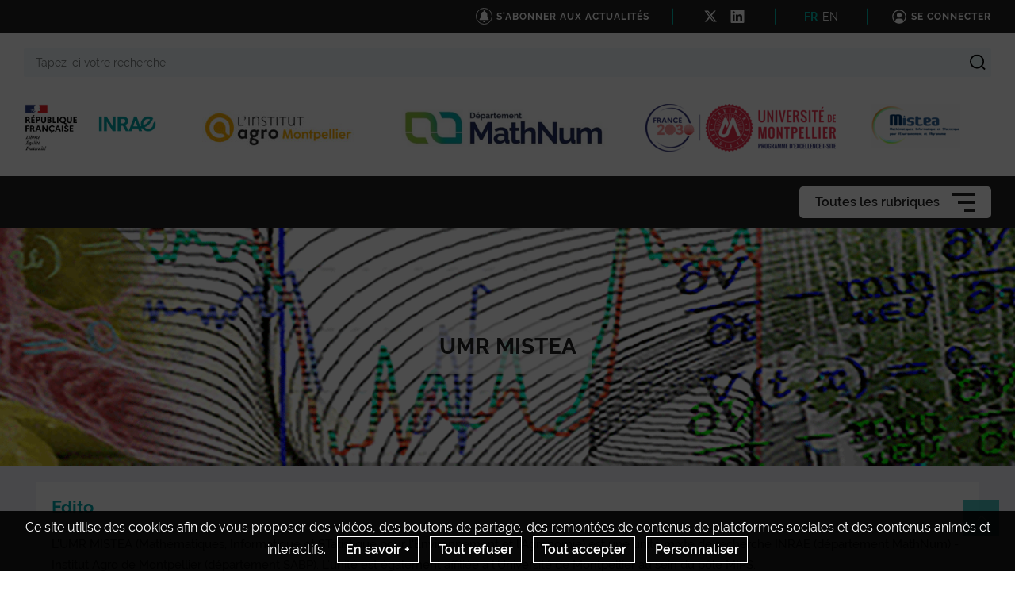

--- FILE ---
content_type: text/html; charset=UTF-8
request_url: https://mistea.montpellier.hub.inrae.fr/
body_size: 99217
content:
                    
    <!DOCTYPE html>
    <html lang="fr">
        <head>
                            <meta charset="UTF-8">
                <meta http-equiv="X-UA-Compatible" content="IE=Edge">
                <meta name="viewport" content="width=device-width, initial-scale=1, minimum-scale=1"/>
                <meta name="CSRF-Token" content="1a22cad4a6a599b.7oLpw312CkPjRgdlZ_YHaNaVej1PYzoDSIXlfK0UJ9k.2sW6sSwgcAikJzcSLcF_XZPtE3sWVVkxI-OGUZxyQ7WM5L-6CCB4BrwFYA" />
                <meta name="SiteAccess" content="hub_internet_c24_umr_mistea" />
                <link rel="Shortcut icon" href="/assets/favicon.ico" type="image/x-icon">

                

    <title>UMR MISTEA</title>

        <meta name="description" content="UMR MISTEA">

<meta property="og:url" content="https://mistea.montpellier.hub.inrae.fr/" />
<meta property="og:type" content="website" />
<meta property="og:title" content="UMR MISTEA" />
    <meta property="og:description" content="UMR MISTEA" />
<meta property="og:image" content="/bundles/common/images/layout/logo_share_event.png" />

<meta name="twitter:card" content="summary" />
<meta name="twitter:title" content="UMR MISTEA" />
<meta name="twitter:image" content="/bundles/common/images/layout/logo_share_event.png" />
    <meta name="twitter:description" content="UMR MISTEA" />
<meta name="twitter:site" content="https://mistea.montpellier.hub.inrae.fr/" />


                                    <link rel="stylesheet" href="/assets/common/main_vertinrae.css">
    <link rel="stylesheet" href="/assets/hub/main_vertinrae.css">
                <link rel="stylesheet" href="/assets/common/inra.css">
                
                                        <script src="/bundles/common/js/smarttag.js"></script>
    <script type="text/javascript">
        let inra = {};
        let smarttag = {};
        smarttag.params = {};
    </script>

                

                                                    <div id="smarttag"
        data-user="518542"
        data-site="518542"
        data-collect-domain="logs1279.xiti.com"
        data-collect-domain-ssl="logs1279.xiti.com"
        data-name="accueil"
        data-level2=""
        data-chapter1=""
        data-chapter2=""
        data-chapter3=""
        data-referer-url="https%3A%2F%2Fwww.ecosia.org%2F"
        data-keyword=""
        data-result-page-number="0"
    ></div>
    <script src="/assets/common/analytics_smarttag.js" defer></script>

                

   <script src="/bundles/fosjsrouting/js/router.js"></script>
   <script src="/js/routing?callback=fos.Router.setData"></script>
    
        <script src="/bundles/common/js/tarteaucitron/tarteaucitron.js"></script>
    <script src="/bundles/common/js/tarteaucitron/tarteaucitron.services.js"></script>
    <script src="/bundles/common/js/tarteaucitron-translations-override/override.tarteaucitron.fr.js"></script>
    <script src="/assets/common/scripts_inra_v2.js" defer></script>

                <script>
    /*! svg4everybody v1.0.0 | github.com/jonathantneal/svg4everybody */
    (function(f,k,l,e,m){function g(a,c){if(c){var b=c.getAttribute("viewBox"),d=f.createDocumentFragment(),e=c.cloneNode(!0);for(b&&a.setAttribute("viewBox",b);e.childNodes.length;)d.appendChild(e.childNodes[0]);a.appendChild(d)}}function n(){var a=f.createElement("x"),c=this.s;a.innerHTML=this.responseText;this.onload=function(){c.splice(0).map(function(b){g(b[0],a.querySelector("#"+b[1].replace(/(\W)/g,"\\$1")))})};this.onload()}function h(){for(var a;a=k[0];){var c=a.parentNode,b=a.getAttribute("xlink:href").split("#"),
            d=b[0],b=b[1];c.removeChild(a);if(d.length){if(a=e[d]=e[d]||new XMLHttpRequest,a.s||(a.s=[],a.open("GET",d),a.onload=n,a.send()),a.s.push([c,b]),4===a.readyState)a.onload()}else g(c,f.getElementById(b))}l(h)}m&&h()})(document,document.getElementsByTagName("use"),window.requestAnimationFrame||window.setTimeout,{},/Trident\/[567]\b/.test(navigator.userAgent)||537>(navigator.userAgent.match(/AppleWebKit\/(\d+)/)||[])[1]);
</script>

<script type="text/javascript">
  var language = "fr";
  var tarteaucitronForceLanguage = language.substr(0,2).toLowerCase(); /* supported: fr, en, de, es, it, pt, pl, ru */

  tarteaucitron.init({
    "privacyUrl": "", /* Privacy policy url */

    "hashtag": "#tarteaucitron", /* Open the panel with this hashtag */
    "cookieName": "tarteaucitron", /* Cookie name */

    "orientation": "bottom", /* Banner position (top - bottom) */
    "showAlertSmall": false, /* Show the small banner on bottom right */
    "cookieslist": false, /* Show the cookie list */

    "adblocker": false, /* Show a Warning if an adblocker is detected */
    "AcceptAllCta" : true, /* Show the accept all button when highPrivacy on */
    "highPrivacy": true, /* Disable auto consent */
    "handleBrowserDNTRequest": false, /* If Do Not Track == 1, accept all */

    "removeCredit": true, /* Remove credit link */
    "moreInfoLink": false, /* Show more info link */

    //"cookieDomain": ".my-multisite-domaine.fr" /* Shared cookie for subdomain */
  });
  (tarteaucitron.job = tarteaucitron.job || []).push('youtube');
  (tarteaucitron.job = tarteaucitron.job || []).push('dailymotion');
  (tarteaucitron.job = tarteaucitron.job || []).push('vimeo');
  (tarteaucitron.job = tarteaucitron.job || []).push('instagram');
  (tarteaucitron.job = tarteaucitron.job || []).push('googlemapsembed');
  (tarteaucitron.job = tarteaucitron.job || []).push('geoportail');
  (tarteaucitron.job = tarteaucitron.job || []).push('maps_geosas_mviewer');
  (tarteaucitron.job = tarteaucitron.job || []).push('openstreetmap');
  (tarteaucitron.job = tarteaucitron.job || []).push('genially');
  (tarteaucitron.job = tarteaucitron.job || []).push('twitterembed');
  (tarteaucitron.job = tarteaucitron.job || []).push('twittertimeline');
  (tarteaucitron.job = tarteaucitron.job || []).push('twitter');
  (tarteaucitron.job = tarteaucitron.job || []).push('canva');
  (tarteaucitron.job = tarteaucitron.job || []).push('gagenda');
  (tarteaucitron.job = tarteaucitron.job || []).push('googlemaps');
  (tarteaucitron.job = tarteaucitron.job || []).push('gdocs');
  (tarteaucitron.job = tarteaucitron.job || []).push('gdrive');
  (tarteaucitron.job = tarteaucitron.job || []).push('gscholar');
  (tarteaucitron.job = tarteaucitron.job || []).push('gcse');
  (tarteaucitron.job = tarteaucitron.job || []).push('researchgate');
  (tarteaucitron.job = tarteaucitron.job || []).push('archivesouvertes');
  (tarteaucitron.job = tarteaucitron.job || []).push('piktochart');
  (tarteaucitron.job = tarteaucitron.job || []).push('rotatingImg');

</script>
                                                
    <!-- Matomo -->
<script type="text/javascript">
  var _paq = window._paq = window._paq || [];
  _paq.push(['trackPageView']);
  _paq.push(['enableLinkTracking']);
  (function() {
    var u="https://stats.instance6.inrae-matomo.cloud-ed.fr/"
    _paq.push(['setTrackerUrl', u+'matomo.php']);
    _paq.push(['setSiteId', 639]);
    var d=document, g=d.createElement('script'), s=d.getElementsByTagName('script')[0];
    g.type='text/javascript'; g.async=true; g.src=u+'matomo.js'; s.parentNode.insertBefore(g,s);
  })();
</script>
<!-- End Matomo Code -->

                    </head>

        
                                    
        <body class="Body--homepage  ">

                            
<div id="image-modal" class="image-modal">
    <div class="image-modal-body"></div>
    <button type="button" id="gallery-modal-close-button" class="image-modal-close-button">
            <svg class="icon" width="40" height="40" aria-hidden="true"><use xlink:href="/assets/common/svg/icons.svg#icon--cross"></use></svg>
    </button>
</div>                
<div id="gallery-modal" class="image-modal">
    <div id="gallery-modal-body" class="image-modal-body"></div>
    <button type="button" id="gallery-modal-close-button" class="image-modal-close-button">
            <svg class="icon" width="40" height="40" aria-hidden="true"><use xlink:href="/assets/common/svg/icons.svg#icon--cross"></use></svg>
    </button>
</div>            
                            

<header class="Header" role="banner" data-header data-modele="hub">

    <div class="Header-top" data-header-top>
    <div class="Surtop--hub container-inner">
        <div class="Surtop-actuality-bloc">
    <a href="/news-notification-user" class="Surtop-actuality-link">
      <div class="Surtop-actuality-icon">    <svg class="icon" width="15" height="15" aria-hidden="true"><use xlink:href="/assets/common/svg/icons.svg#bell"></use></svg></div>
      <div class="Surtop-actuality-text">S&#039;abonner aux actualités</div>
    </a>
  </div>

      

  <div class="Surtop-socialContainer--hub">
          
      <a href="https://twitter.com/mistea_lab" title="Nous suivre sur X" target="_blank">
            <svg class="icon" width="17" height="17" aria-hidden="true"><use xlink:href="/assets/common/svg/icons.svg#icon--x"></use></svg>
      </a>
          
      <a href="https://www.linkedin.com/feed/" title="Nous suivre sur LinkedIn" target="_blank">
            <svg class="icon" width="17" height="17" aria-hidden="true"><use xlink:href="/assets/common/svg/icons.svg#icon--linkedin"></use></svg>
      </a>
      </div>

  <div class="Surtop-langContainer--hub">
          <a class="active" href="https://mistea.montpellier.hub.inrae.fr/">FR</a>
          <a class="" href="https://eng-mistea.montpellier.hub.inrae.fr/">EN</a>
      </div>



          <a href="/login_oidc" class="Surtop-connexionButton--hub">
            <svg class="icon" width="20" height="20" aria-hidden="true"><use xlink:href="/assets/common/svg/icons.svg#icon--user-round"></use></svg>
        <span>Se connecter</span>
    </a>

          </div>
  </div>

  <div class="Header-responsiveContainer">

        <div class="Header-middle" data-header-middle>
      <div class="Header-middleContainer container-inner">

                <div class="sponsors-menu-row" aria-expanded="true" data-header-logos>
          <div class="Header-logo">

    <a class="Header-logo-inra" href="/">
                                    <figure class="ez-figure" style="height: 60px;" title="" class="ezimage-field"><img
                    src="https://mistea.montpellier.hub.inrae.fr/var/hub_internet_c24_umr_mistea/storage/images/_aliases/inra_logo_principal/1/4/6/1/31641-13-fre-FR/c4977ba64c48-logo-inrae.png"
                                                                title="Logo Principal"
                        alt="Logo Principal"
                                                                            /></figure>
            </a>

                        
                                                            
                                                                            
                            <div class="Header-logo-partner" data-type="inra_logo_image">
                                <figure class="ez-figure" style="height: 80px;" title="" class="ezimage-field"><img
                    src="https://mistea.montpellier.hub.inrae.fr/var/hub_internet_c24_umr_mistea/storage/images/_aliases/inra_logo/configuration-graphique/haut/logo-institut-agro/37355-1-fre-FR/Logo-Institut-Agro.jpg"
                                                                title="Logo Institut Agro"
                        alt="Logo Institut Agro"
                                                                            /></figure>
                            </div>
                                
                                                            
                                                                            
                            <div class="Header-logo-partner" data-type="inra_logo_image">
                                <figure class="ez-figure" style="height: 80px;" title="" class="ezimage-field"><img
                    src="https://mistea.montpellier.hub.inrae.fr/var/hub_internet_c24_umr_mistea/storage/images/_aliases/inra_logo/configuration-graphique/haut/logo-mathnum/37613-4-fre-FR/Logo-MathNum.png"
                                                                title="Logo MathNum"
                        alt="Logo MathNum"
                                                                            /></figure>
                            </div>
                                
                                                            
                                                                            
                            <div class="Header-logo-partner" data-type="inra_logo_image">
                                <figure class="ez-figure" style="height: 80px;" title="Logo Muse " class="ezimage-field"><img
                    src="https://mistea.montpellier.hub.inrae.fr/var/hub_internet_c24_umr_mistea/storage/images/_aliases/inra_logo/configuration-graphique/haut/logo-muse-new/37910-1-fre-FR/Logo-muse-new.png"
                                                                title="Logo Muse "
                        alt="Logo Muse "
                                                                            /></figure>
                            </div>
                                
                                                            
                                                                            
                            <div class="Header-logo-partner" data-type="inra_logo_image">
                                <figure class="ez-figure" style="height: 80px;" title="Mistea logo" class="ezimage-field"><img
                    src="https://mistea.montpellier.hub.inrae.fr/var/hub_internet_c24_umr_mistea/storage/images/_aliases/inra_logo/configuration-graphique/haut/mistea-logo/35301-1-fre-FR/Mistea-Logo.png"
                                                                title="Mistea logo"
                        alt="Mistea logo"
                                                                            /></figure>
                            </div>
                        
</div>

        </div>

                <form class="Header-searchForm" action="/_search" role="search" aria-expanded="false" data-search-form>
          <label class="Header-searchForm-label" for="search_form">Tapez ici votre recherche</label>
          <input class="Header-searchForm-input" id="search_form" type="search" placeholder="Tapez ici votre recherche" name="SearchText" />
          <span class="Header-searchForm-icon" data-search-form-submit>    <svg class="icon" width="20" height="20" aria-hidden="true"><use xlink:href="/assets/common/svg/icons.svg#icon--search-simple"></use></svg></span>
          <span class="Header-searchForm-icon--close" data-search-form-close>    <svg class="icon" width="20" height="20" aria-hidden="true"><use xlink:href="/assets/common/svg/icons.svg#icon--close"></use></svg></span>
          <span class="Header-searchForm-icon--valid" data-search-form-valid>    <svg class="icon" width="20" height="20" aria-hidden="true"><use xlink:href="/assets/common/svg/icons.svg#icon--check"></use></svg></span>
        </form>
    
      </div>
    </div>
    
        <div class="Header-bottom" data-header-bottom>
      
<div class="HorizontalMenu">
    <div class="container-inner">
                <div class="HorizontalMenu-container">
                                            <div class="HorizontalMenu-li " data-mouseenter>
                    <span
                        title="MISTEA"
                        data-navigation-link
                        class="HorizontalMenu-link HorizontalMenu-link--hasChildren" aria-expanded="false">
                                                    <a href="/mistea" class="HorizontalMenu-link-text">
                                                <span class="HorizontalMenu-link-textLabel">MISTEA
                                                    </span>
                                                                            </a>
                        
                                            </span>
                                                                <ul class="HorizontalMenu-childContainer" data-navigation-submenu aria-expanded="true">
                                                            <li>
                                    <span
                                        data-navigation-link
                                        class="HorizontalMenu-link">

                                        <a href="/mistea/historique" class="HorizontalMenu-link-text">
                                            <span>Historique</span>
                                                                                    </a>
                                    </span>
                                </li>
                                                            <li>
                                    <span
                                        data-navigation-link
                                        class="HorizontalMenu-link">

                                        <a href="/mistea/organigramme" class="HorizontalMenu-link-text">
                                            <span>Organigramme</span>
                                                                                    </a>
                                    </span>
                                </li>
                                                    </ul>
                                    </div>
                                            <div class="HorizontalMenu-li " data-mouseenter>
                    <span
                        title="Recherche"
                        data-navigation-link
                        class="HorizontalMenu-link HorizontalMenu-link--hasChildren" aria-expanded="false">
                                                    <a href="/recherche" class="HorizontalMenu-link-text">
                                                <span class="HorizontalMenu-link-textLabel">Recherche
                                                    </span>
                                                                            </a>
                        
                                            </span>
                                                                <ul class="HorizontalMenu-childContainer" data-navigation-submenu aria-expanded="true">
                                                            <li>
                                    <span
                                        data-navigation-link
                                        class="HorizontalMenu-link">

                                        <a href="/recherche/axe-systemes-dynamiques" class="HorizontalMenu-link-text">
                                            <span>Axe Systèmes Dynamiques</span>
                                                                                    </a>
                                    </span>
                                </li>
                                                            <li>
                                    <span
                                        data-navigation-link
                                        class="HorizontalMenu-link">

                                        <a href="/recherche/axe-probabilites-statistiques" class="HorizontalMenu-link-text">
                                            <span>Axe Probabilités Statistiques</span>
                                                                                    </a>
                                    </span>
                                </li>
                                                            <li>
                                    <span
                                        data-navigation-link
                                        class="HorizontalMenu-link">

                                        <a href="/recherche/axe-informatique" class="HorizontalMenu-link-text">
                                            <span>Axe Informatique</span>
                                                                                    </a>
                                    </span>
                                </li>
                                                            <li>
                                    <span
                                        data-navigation-link
                                        class="HorizontalMenu-link">

                                        <a href="/recherche/cellule-opensilex" class="HorizontalMenu-link-text">
                                            <span>Cellule OpenSILEX</span>
                                                                                    </a>
                                    </span>
                                </li>
                                                            <li>
                                    <span
                                        data-navigation-link
                                        class="HorizontalMenu-link">

                                        <a href="/recherche/domaines-applicatifs" class="HorizontalMenu-link-text">
                                            <span>Domaines Applicatifs</span>
                                                                                    </a>
                                    </span>
                                </li>
                                                    </ul>
                                    </div>
                                            <div class="HorizontalMenu-li " data-mouseenter>
                    <span
                        title="Projets"
                        data-navigation-link
                        class="HorizontalMenu-link HorizontalMenu-link--hasChildren" aria-expanded="false">
                                                    <div class="HorizontalMenu-link-text">
                                                <span class="HorizontalMenu-link-textLabel">Projets
                                                    </span>
                                                                            </div>
                        
                                            </span>
                                                                <ul class="HorizontalMenu-childContainer" data-navigation-submenu aria-expanded="true">
                                                            <li>
                                    <span
                                        data-navigation-link
                                        class="HorizontalMenu-link">

                                        <a href="/projets/projets-europeens-et-internationaux" class="HorizontalMenu-link-text">
                                            <span>Projets européens et internationaux</span>
                                                                                    </a>
                                    </span>
                                </li>
                                                            <li>
                                    <span
                                        data-navigation-link
                                        class="HorizontalMenu-link">

                                        <a href="/projets/projets-nationaux-et-regionaux" class="HorizontalMenu-link-text">
                                            <span>Projets nationaux et régionaux </span>
                                                                                    </a>
                                    </span>
                                </li>
                                                            <li>
                                    <span
                                        data-navigation-link
                                        class="HorizontalMenu-link">

                                        <a href="/projets/reseaux-et-actions-structurantes" class="HorizontalMenu-link-text">
                                            <span>Réseaux et actions structurantes</span>
                                                                                    </a>
                                    </span>
                                </li>
                                                            <li>
                                    <span
                                        data-navigation-link
                                        class="HorizontalMenu-link">

                                        <a href="/projets/partenariats-et-autres-collaborations" class="HorizontalMenu-link-text">
                                            <span>Partenariats et autres collaborations</span>
                                                                                    </a>
                                    </span>
                                </li>
                                                            <li>
                                    <span
                                        data-navigation-link
                                        class="HorizontalMenu-link">

                                        <a href="/projets/projets-termines" class="HorizontalMenu-link-text">
                                            <span>Projets terminés</span>
                                                                                    </a>
                                    </span>
                                </li>
                                                    </ul>
                                    </div>
                                            <div class="HorizontalMenu-li " data-mouseenter>
                    <span
                        title="Production scientifique"
                        data-navigation-link
                        class="HorizontalMenu-link HorizontalMenu-link--hasChildren" aria-expanded="false">
                                                    <a href="/production-scientifique" class="HorizontalMenu-link-text">
                                                <span class="HorizontalMenu-link-textLabel">Production scientifique
                                                    </span>
                                                                            </a>
                        
                                            </span>
                                                                <ul class="HorizontalMenu-childContainer" data-navigation-submenu aria-expanded="true">
                                                            <li>
                                    <span
                                        data-navigation-link
                                        class="HorizontalMenu-link">

                                        <a href="/production-scientifique/publications" class="HorizontalMenu-link-text">
                                            <span>Publications</span>
                                                                                    </a>
                                    </span>
                                </li>
                                                            <li>
                                    <span
                                        data-navigation-link
                                        class="HorizontalMenu-link">

                                        <a href="/production-scientifique/logiciels-plateformes" class="HorizontalMenu-link-text">
                                            <span>Logiciels &amp; Plateformes</span>
                                                                                    </a>
                                    </span>
                                </li>
                                                            <li>
                                    <span
                                        data-navigation-link
                                        class="HorizontalMenu-link">

                                        <a href="/production-scientifique/valorisations" class="HorizontalMenu-link-text">
                                            <span>Valorisations</span>
                                                                                    </a>
                                    </span>
                                </li>
                                                            <li>
                                    <span
                                        data-navigation-link
                                        class="HorizontalMenu-link">

                                        <a href="/production-scientifique/donnees-de-la-recherche" class="HorizontalMenu-link-text">
                                            <span>Données de la recherche</span>
                                                                                    </a>
                                    </span>
                                </li>
                                                            <li>
                                    <span
                                        data-navigation-link
                                        class="HorizontalMenu-link">

                                        <a href="/production-scientifique/autres-produits-de-la-recherche" class="HorizontalMenu-link-text">
                                            <span>Autres produits de la Recherche</span>
                                                                                    </a>
                                    </span>
                                </li>
                                                    </ul>
                                    </div>
                                            <div class="HorizontalMenu-li " data-mouseenter>
                    <span
                        title="Enseignements"
                        data-navigation-link
                        class="HorizontalMenu-link HorizontalMenu-link--hasChildren" aria-expanded="false">
                                                    <a href="/enseignements" class="HorizontalMenu-link-text">
                                                <span class="HorizontalMenu-link-textLabel">Enseignements
                                                    </span>
                                                                            </a>
                        
                                            </span>
                                                                <ul class="HorizontalMenu-childContainer" data-navigation-submenu aria-expanded="true">
                                                            <li>
                                    <span
                                        data-navigation-link
                                        class="HorizontalMenu-link">

                                        <a href="/enseignements/formation-institut-agro" class="HorizontalMenu-link-text">
                                            <span>Formation Institut Agro</span>
                                                                                    </a>
                                    </span>
                                </li>
                                                            <li>
                                    <span
                                        data-navigation-link
                                        class="HorizontalMenu-link">

                                        <a href="/enseignements/modules-doctoraux" class="HorizontalMenu-link-text">
                                            <span>Modules doctoraux</span>
                                                                                    </a>
                                    </span>
                                </li>
                                                            <li>
                                    <span
                                        data-navigation-link
                                        class="HorizontalMenu-link">

                                        <a href="/enseignements/ecoles-chercheurs" class="HorizontalMenu-link-text">
                                            <span>Ecoles chercheurs</span>
                                                                                    </a>
                                    </span>
                                </li>
                                                    </ul>
                                    </div>
                                            <div class="HorizontalMenu-li " data-mouseenter>
                    <span
                        title="Personnels"
                        data-navigation-link
                        class="HorizontalMenu-link HorizontalMenu-link--hasChildren" aria-expanded="false">
                                                    <a href="/personnels" class="HorizontalMenu-link-text">
                                                <span class="HorizontalMenu-link-textLabel">Personnels
                                                    </span>
                                                                            </a>
                        
                                            </span>
                                                                <ul class="HorizontalMenu-childContainer" data-navigation-submenu aria-expanded="true">
                                                            <li>
                                    <span
                                        data-navigation-link
                                        class="HorizontalMenu-link">

                                        <a href="/personnels/permanents" class="HorizontalMenu-link-text">
                                            <span>Permanents</span>
                                                                                    </a>
                                    </span>
                                </li>
                                                            <li>
                                    <span
                                        data-navigation-link
                                        class="HorizontalMenu-link">

                                        <a href="/personnels/doctorants-post-doctorants" class="HorizontalMenu-link-text">
                                            <span>Doctorants &amp; Post-doctorants</span>
                                                                                    </a>
                                    </span>
                                </li>
                                                            <li>
                                    <span
                                        data-navigation-link
                                        class="HorizontalMenu-link">

                                        <a href="/personnels/non-permanents" class="HorizontalMenu-link-text">
                                            <span>Non permanents</span>
                                                                                    </a>
                                    </span>
                                </li>
                                                            <li>
                                    <span
                                        data-navigation-link
                                        class="HorizontalMenu-link">

                                        <a href="/personnels/visiteurs" class="HorizontalMenu-link-text">
                                            <span>Visiteurs</span>
                                                                                    </a>
                                    </span>
                                </li>
                                                            <li>
                                    <span
                                        data-navigation-link
                                        class="HorizontalMenu-link">

                                        <a href="/personnels/anciens-doctorants-et-post-docs" class="HorizontalMenu-link-text">
                                            <span>Anciens Doctorants et Post-Docs</span>
                                                                                    </a>
                                    </span>
                                </li>
                                                            <li>
                                    <span
                                        data-navigation-link
                                        class="HorizontalMenu-link">

                                        <a href="/personnels/anciens-cdd" class="HorizontalMenu-link-text">
                                            <span>Anciens CDD</span>
                                                                                    </a>
                                    </span>
                                </li>
                                                    </ul>
                                    </div>
                                            <div class="HorizontalMenu-li " data-mouseenter>
                    <span
                        title="Recrutement"
                        data-navigation-link
                        class="HorizontalMenu-link HorizontalMenu-link--hasChildren" aria-expanded="false">
                                                    <a href="/recrutement" class="HorizontalMenu-link-text">
                                                <span class="HorizontalMenu-link-textLabel">Recrutement
                                                    </span>
                                                                            </a>
                        
                                            </span>
                                                                <ul class="HorizontalMenu-childContainer" data-navigation-submenu aria-expanded="true">
                                                            <li>
                                    <span
                                        data-navigation-link
                                        class="HorizontalMenu-link">

                                        <a href="/recrutement/stages-theses-post-doc" class="HorizontalMenu-link-text">
                                            <span>Stages/Thèses/Post-Doc</span>
                                                                                    </a>
                                    </span>
                                </li>
                                                            <li>
                                    <span
                                        data-navigation-link
                                        class="HorizontalMenu-link">

                                        <a href="/recrutement/autres-offres-d-emploi" class="HorizontalMenu-link-text">
                                            <span>Autres offres d&#039;emploi</span>
                                                                                    </a>
                                    </span>
                                </li>
                                                    </ul>
                                    </div>
                    </div>

                <div class="Hamburger Hamburger--horizontalMenu" data-nav-trigger >
            <span class="Hamburger-label">Toutes les rubriques</span>
            <button type="button" class="Hamburger-button" data-hamburger aria-expanded="false">
                <span></span>
                <span></span>
                <span></span>
            </button>
        </div>
    </div>
</div>


    </div>

        <div class="Header-hamburgerButton">
      <div class="Hamburger">
        <button type="button" class="Hamburger-button Hamburger-button--mobile" data-nav-trigger data-hamburger aria-expanded="false">
          <span></span>
          <span></span>
          <span></span>
        </button>
      </div>
    </div>

  </div>

    <div class="Navigation-overlay" data-nav-trigger data-nav-overlay aria-hidden="true"></div>

    <nav class="Navigation" aria-hidden="true" data-nav role="Navigation">
    
<div class="Navigation-container">
    <ul data-depth="1">
                    <li class="Navigation-linkContainer">
        <span
          data-navigation-link
          class="Navigation-link Navigation-link--hasChildren   Navigation-link--showLink " aria-expanded="false">
                      <a href="/mistea" class="Navigation-link-text">
                      <span>MISTEA</span>
                                  </a>
                      <span class="Navigation-linkIcon" data-link-icon>    <svg class="icon" width="20" height="20" aria-hidden="true"><use xlink:href="/assets/common/svg/icons.svg#icon--angle-down"></use></svg></span>
                  </span> 

                                    <ul class="Navigation-childContainer" data-navigation-submenu aria-expanded="false" data-depth="2">
                                        <li>
                <span
                  data-navigation-link
                  class="Navigation-link  Navigation-link--showLink ">

                  <a href="/mistea/historique" class="Navigation-link-text">
                    <span>Historique</span>
                                      </a>
                </span>

                                
              </li>
                                        <li>
                <span
                  data-navigation-link
                  class="Navigation-link  Navigation-link--showLink ">

                  <a href="/mistea/organigramme" class="Navigation-link-text">
                    <span>Organigramme</span>
                                      </a>
                </span>

                                
              </li>
                      </ul>
        
      </li>
                <li class="Navigation-linkContainer">
        <span
          data-navigation-link
          class="Navigation-link Navigation-link--hasChildren   Navigation-link--showLink " aria-expanded="false">
                      <a href="/recherche" class="Navigation-link-text">
                      <span>Recherche</span>
                                  </a>
                      <span class="Navigation-linkIcon" data-link-icon>    <svg class="icon" width="20" height="20" aria-hidden="true"><use xlink:href="/assets/common/svg/icons.svg#icon--angle-down"></use></svg></span>
                  </span> 

                                    <ul class="Navigation-childContainer" data-navigation-submenu aria-expanded="false" data-depth="3">
                                        <li>
                <span
                  data-navigation-link
                  class="Navigation-link  Navigation-link--showLink ">

                  <a href="/recherche/axe-systemes-dynamiques" class="Navigation-link-text">
                    <span>Axe Systèmes Dynamiques</span>
                                      </a>
                </span>

                                
              </li>
                                        <li>
                <span
                  data-navigation-link
                  class="Navigation-link  Navigation-link--showLink ">

                  <a href="/recherche/axe-probabilites-statistiques" class="Navigation-link-text">
                    <span>Axe Probabilités Statistiques</span>
                                      </a>
                </span>

                                
              </li>
                                        <li>
                <span
                  data-navigation-link
                  class="Navigation-link  Navigation-link--showLink ">

                  <a href="/recherche/axe-informatique" class="Navigation-link-text">
                    <span>Axe Informatique</span>
                                      </a>
                </span>

                                
              </li>
                                        <li>
                <span
                  data-navigation-link
                  class="Navigation-link  Navigation-link--showLink ">

                  <a href="/recherche/cellule-opensilex" class="Navigation-link-text">
                    <span>Cellule OpenSILEX</span>
                                      </a>
                </span>

                                
              </li>
                                        <li>
                <span
                  data-navigation-link
                  class="Navigation-link  Navigation-link--showLink ">

                  <a href="/recherche/domaines-applicatifs" class="Navigation-link-text">
                    <span>Domaines Applicatifs</span>
                                      </a>
                </span>

                                
              </li>
                      </ul>
        
      </li>
                <li class="Navigation-linkContainer">
        <span
          data-navigation-link
          class="Navigation-link Navigation-link--hasChildren  " aria-expanded="false">
                      <div class="Navigation-link-text">
                      <span>Projets</span>
                                  </div>
                      <span class="Navigation-linkIcon" data-link-icon>    <svg class="icon" width="20" height="20" aria-hidden="true"><use xlink:href="/assets/common/svg/icons.svg#icon--angle-down"></use></svg></span>
                  </span> 

                                    <ul class="Navigation-childContainer" data-navigation-submenu aria-expanded="false" data-depth="4">
                                        <li>
                <span
                  data-navigation-link
                  class="Navigation-link  Navigation-link--showLink ">

                  <a href="/projets/projets-europeens-et-internationaux" class="Navigation-link-text">
                    <span>Projets européens et internationaux</span>
                                      </a>
                </span>

                                
              </li>
                                        <li>
                <span
                  data-navigation-link
                  class="Navigation-link  Navigation-link--showLink ">

                  <a href="/projets/projets-nationaux-et-regionaux" class="Navigation-link-text">
                    <span>Projets nationaux et régionaux </span>
                                      </a>
                </span>

                                
              </li>
                                        <li>
                <span
                  data-navigation-link
                  class="Navigation-link  Navigation-link--showLink ">

                  <a href="/projets/reseaux-et-actions-structurantes" class="Navigation-link-text">
                    <span>Réseaux et actions structurantes</span>
                                      </a>
                </span>

                                
              </li>
                                        <li>
                <span
                  data-navigation-link
                  class="Navigation-link  Navigation-link--showLink ">

                  <a href="/projets/partenariats-et-autres-collaborations" class="Navigation-link-text">
                    <span>Partenariats et autres collaborations</span>
                                      </a>
                </span>

                                
              </li>
                                        <li>
                <span
                  data-navigation-link
                  class="Navigation-link  Navigation-link--showLink ">

                  <a href="/projets/projets-termines" class="Navigation-link-text">
                    <span>Projets terminés</span>
                                      </a>
                </span>

                                
              </li>
                      </ul>
        
      </li>
                <li class="Navigation-linkContainer">
        <span
          data-navigation-link
          class="Navigation-link Navigation-link--hasChildren   Navigation-link--showLink " aria-expanded="false">
                      <a href="/production-scientifique" class="Navigation-link-text">
                      <span>Production scientifique</span>
                                  </a>
                      <span class="Navigation-linkIcon" data-link-icon>    <svg class="icon" width="20" height="20" aria-hidden="true"><use xlink:href="/assets/common/svg/icons.svg#icon--angle-down"></use></svg></span>
                  </span> 

                                    <ul class="Navigation-childContainer" data-navigation-submenu aria-expanded="false" data-depth="5">
                                        <li>
                <span
                  data-navigation-link
                  class="Navigation-link  Navigation-link--showLink ">

                  <a href="/production-scientifique/publications" class="Navigation-link-text">
                    <span>Publications</span>
                                      </a>
                </span>

                                
              </li>
                                        <li>
                <span
                  data-navigation-link
                  class="Navigation-link  Navigation-link--showLink ">

                  <a href="/production-scientifique/logiciels-plateformes" class="Navigation-link-text">
                    <span>Logiciels &amp; Plateformes</span>
                                      </a>
                </span>

                                
              </li>
                                        <li>
                <span
                  data-navigation-link
                  class="Navigation-link  Navigation-link--showLink ">

                  <a href="/production-scientifique/valorisations" class="Navigation-link-text">
                    <span>Valorisations</span>
                                      </a>
                </span>

                                
              </li>
                                        <li>
                <span
                  data-navigation-link
                  class="Navigation-link  Navigation-link--showLink ">

                  <a href="/production-scientifique/donnees-de-la-recherche" class="Navigation-link-text">
                    <span>Données de la recherche</span>
                                      </a>
                </span>

                                
              </li>
                                        <li>
                <span
                  data-navigation-link
                  class="Navigation-link  Navigation-link--showLink ">

                  <a href="/production-scientifique/autres-produits-de-la-recherche" class="Navigation-link-text">
                    <span>Autres produits de la Recherche</span>
                                      </a>
                </span>

                                
              </li>
                      </ul>
        
      </li>
                <li class="Navigation-linkContainer">
        <span
          data-navigation-link
          class="Navigation-link Navigation-link--hasChildren   Navigation-link--showLink " aria-expanded="false">
                      <a href="/enseignements" class="Navigation-link-text">
                      <span>Enseignements</span>
                                  </a>
                      <span class="Navigation-linkIcon" data-link-icon>    <svg class="icon" width="20" height="20" aria-hidden="true"><use xlink:href="/assets/common/svg/icons.svg#icon--angle-down"></use></svg></span>
                  </span> 

                                    <ul class="Navigation-childContainer" data-navigation-submenu aria-expanded="false" data-depth="6">
                                        <li>
                <span
                  data-navigation-link
                  class="Navigation-link  Navigation-link--showLink ">

                  <a href="/enseignements/formation-institut-agro" class="Navigation-link-text">
                    <span>Formation Institut Agro</span>
                                      </a>
                </span>

                                
              </li>
                                        <li>
                <span
                  data-navigation-link
                  class="Navigation-link  Navigation-link--showLink ">

                  <a href="/enseignements/modules-doctoraux" class="Navigation-link-text">
                    <span>Modules doctoraux</span>
                                      </a>
                </span>

                                
              </li>
                                        <li>
                <span
                  data-navigation-link
                  class="Navigation-link  Navigation-link--showLink ">

                  <a href="/enseignements/ecoles-chercheurs" class="Navigation-link-text">
                    <span>Ecoles chercheurs</span>
                                      </a>
                </span>

                                
              </li>
                      </ul>
        
      </li>
                <li class="Navigation-linkContainer">
        <span
          data-navigation-link
          class="Navigation-link Navigation-link--hasChildren   Navigation-link--showLink " aria-expanded="false">
                      <a href="/personnels" class="Navigation-link-text">
                      <span>Personnels</span>
                                  </a>
                      <span class="Navigation-linkIcon" data-link-icon>    <svg class="icon" width="20" height="20" aria-hidden="true"><use xlink:href="/assets/common/svg/icons.svg#icon--angle-down"></use></svg></span>
                  </span> 

                                    <ul class="Navigation-childContainer" data-navigation-submenu aria-expanded="false" data-depth="7">
                                        <li>
                <span
                  data-navigation-link
                  class="Navigation-link  Navigation-link--showLink ">

                  <a href="/personnels/permanents" class="Navigation-link-text">
                    <span>Permanents</span>
                                      </a>
                </span>

                                
              </li>
                                        <li>
                <span
                  data-navigation-link
                  class="Navigation-link  Navigation-link--showLink ">

                  <a href="/personnels/doctorants-post-doctorants" class="Navigation-link-text">
                    <span>Doctorants &amp; Post-doctorants</span>
                                      </a>
                </span>

                                
              </li>
                                        <li>
                <span
                  data-navigation-link
                  class="Navigation-link  Navigation-link--showLink ">

                  <a href="/personnels/non-permanents" class="Navigation-link-text">
                    <span>Non permanents</span>
                                      </a>
                </span>

                                
              </li>
                                        <li>
                <span
                  data-navigation-link
                  class="Navigation-link  Navigation-link--showLink ">

                  <a href="/personnels/visiteurs" class="Navigation-link-text">
                    <span>Visiteurs</span>
                                      </a>
                </span>

                                
              </li>
                                        <li>
                <span
                  data-navigation-link
                  class="Navigation-link  Navigation-link--showLink ">

                  <a href="/personnels/anciens-doctorants-et-post-docs" class="Navigation-link-text">
                    <span>Anciens Doctorants et Post-Docs</span>
                                      </a>
                </span>

                                
              </li>
                                        <li>
                <span
                  data-navigation-link
                  class="Navigation-link  Navigation-link--showLink ">

                  <a href="/personnels/anciens-cdd" class="Navigation-link-text">
                    <span>Anciens CDD</span>
                                      </a>
                </span>

                                
              </li>
                      </ul>
        
      </li>
                <li class="Navigation-linkContainer">
        <span
          data-navigation-link
          class="Navigation-link Navigation-link--hasChildren   Navigation-link--showLink " aria-expanded="false">
                      <a href="/recrutement" class="Navigation-link-text">
                      <span>Recrutement</span>
                                  </a>
                      <span class="Navigation-linkIcon" data-link-icon>    <svg class="icon" width="20" height="20" aria-hidden="true"><use xlink:href="/assets/common/svg/icons.svg#icon--angle-down"></use></svg></span>
                  </span> 

                                    <ul class="Navigation-childContainer" data-navigation-submenu aria-expanded="false" data-depth="8">
                                        <li>
                <span
                  data-navigation-link
                  class="Navigation-link  Navigation-link--showLink ">

                  <a href="/recrutement/stages-theses-post-doc" class="Navigation-link-text">
                    <span>Stages/Thèses/Post-Doc</span>
                                      </a>
                </span>

                                
              </li>
                                        <li>
                <span
                  data-navigation-link
                  class="Navigation-link  Navigation-link--showLink ">

                  <a href="/recrutement/autres-offres-d-emploi" class="Navigation-link-text">
                    <span>Autres offres d&#039;emploi</span>
                                      </a>
                </span>

                                
              </li>
                      </ul>
        
      </li>
                <li class="Navigation-linkContainer">
        <span
          data-navigation-link
          class="Navigation-link Navigation-link--hasChildren   Navigation-link--showLink " aria-expanded="false">
                      <a href="/seminaires" class="Navigation-link-text">
                      <span>Séminaires</span>
                                  </a>
                      <span class="Navigation-linkIcon" data-link-icon>    <svg class="icon" width="20" height="20" aria-hidden="true"><use xlink:href="/assets/common/svg/icons.svg#icon--angle-down"></use></svg></span>
                  </span> 

                                    <ul class="Navigation-childContainer" data-navigation-submenu aria-expanded="false" data-depth="9">
                                        <li>
                <span
                  data-navigation-link
                  class="Navigation-link  Navigation-link--showLink ">

                  <a href="/seminaires/seminaires-internes-de-mistea" class="Navigation-link-text">
                    <span>Séminaires internes de MISTEA</span>
                                      </a>
                </span>

                                
              </li>
                                        <li>
                <span
                  data-navigation-link
                  class="Navigation-link  Navigation-link--showLink ">

                  <a href="/seminaires/seminaire-sesame" class="Navigation-link-text">
                    <span>Séminaire SESAME</span>
                                      </a>
                </span>

                                
              </li>
                                        <li>
                <span
                  data-navigation-link
                  class="Navigation-link  Navigation-link--showLink ">

                  <a href="/seminaires/seminaire-proba-stat" class="Navigation-link-text">
                    <span>Séminaire Proba-Stat</span>
                                      </a>
                </span>

                                
              </li>
                      </ul>
        
      </li>
      </ul>
</div>  </nav>
</header>

<script src="/assets/hub/header.js" defer></script>
            

                        
            
            <div class="Content">
                <main class="Content-main--fullWidth">
                        <div class="col-md-12" style="border: 1px red">
        <h1 class="landing-page-page-title"> UMR MISTEA </h1>
                <div class="ezlandingpage-field">                <div class="Landing" data-site="hub">
        <div class="container-center--full">
        <div class="container-inner container-inner--noPadding">
                <div class="Landing-cellContainer"
                     data-ibexa-zone-id="619"
                     data-ez-zone-name="header"
                >
                                            
                                                    <div class="Landing-cell--hero" data-ez-block-id="595">
                                <div class="Hero Hero--homepage" data-block-identifier="hero"
            style="background-image: url(&#039;https://mistea.montpellier.hub.inrae.fr/var/hub_internet_c24_umr_mistea/storage/images/_aliases/inra_common_hero_banner/setup2/configuration/haut-de-page/bandeau-accueil/25479-43-fre-FR/Bandeau-accueil.png&#039;); height: 300px;"
        title="Bienvenue sur le site Mistea"    >

                        <div class="Hero-container">
                <div class="Hero-title-container">
                    <span class="Hero-title"><section xmlns="http://ibexa.co/namespaces/ezpublish5/xhtml5"><p>UMR MISTEA</p></section></span>
                </div>
            </div>
            </div>

                            </div>
                                                            </div>
        </div>
    </div>
        <div class="container-center">
        <div class="container-inner">
            <div class="Landing-container Layout-one">

                                <div class="Landing-cellContainer Landing-cellContainer-one Landing-cellContainer--full"
                     data-ibexa-zone-id="620"
                     data-ez-zone-name="firstLine"
                >
                                            
                                                    <div class="Landing-cell" data-ez-block-id="596">
                                
<div class="Edito richtext" data-block-identifier="edito">
    <h2 class="Edito-title title-hub">Edito</h2>
        <div class="Edito-title-content"><p>L'UMR MISTEA (Math&eacute;matiques, Informatique et STatistique pour l'Environnement et l'Agronomie) est une unit&eacute; mixte de recherche INRAE (d&eacute;partement MathNum) - Institut Agro de Montpellier (d&eacute;partement SABP). L'unit&eacute; est &eacute;galement affili&eacute;e &agrave; l&rsquo;Universit&eacute; de Montpellier au sein du p&ocirc;le MIPS. </p><p style="text-align:justify;">L&rsquo;UMR MISTEA d&eacute;veloppe des m&eacute;thodes math&eacute;matiques, statistiques et informatiques pour l'analyse et l'aide &agrave; la d&eacute;cision de syst&egrave;mes agronomiques ou environnementaux avec un accent particulier sur les aspects temporels. Nos recherches ont pour objectif d'apporter une <strong>meilleure compr&eacute;hension et une aide &agrave; la d&eacute;cision sur des enjeux relevant de l'agriculture et la gestion et protection des ressources naturelles</strong>.&nbsp;Pour contribuer &agrave; ces enjeux, comme par exemple l&rsquo;adaptation au changement climatique pour les syst&egrave;mes agro-environnementaux, nous travaillons en collaboration &eacute;troite avec des chercheurs d&rsquo;autres disciplines.&nbsp;L&rsquo;agriculture et l&rsquo;environnement ont comme sp&eacute;cificit&eacute; de produire des donn&eacute;es de grande dimension et h&eacute;t&eacute;rog&egrave;nes (diff&eacute;rentes &eacute;chelles spatiales/temporelles/d'organisation, interaction, allant du champ &agrave; la table, etc). Cette complexit&eacute; demande de mobiliser et de d&eacute;velopper des outils math&eacute;matiques et informatiques bien sp&eacute;cifiques.</p>
</div>

            <div class="Edito-more">
            <a class="Btnhub" href="/edito" title="Edito">
                <span>Lire la suite</span>
            </a>
        </div>
    </div>

                            </div>
                                                    <div class="Landing-cell" data-ez-block-id="597">
                                <div data-block-identifier="custom_video" class="Video">
        
        </div>

                            </div>
                        
                                    </div>

                                <div class="Landing-cellContainer Landing-cellContainer-two Landing-cellContainer--twoThird"
                     data-ibexa-zone-id="621"
                     data-ez-zone-name="secondLineSixtySix"
                >
                                            
                                                    <div class="Landing-cell" data-ez-block-id="598">
                                <div class="block-collection_news ">
    			<div class="Collection CollectionNews" >
			<div class="Collection-header">
				<h2 class="title-hub">Liste des actualités</h2>
				
<a class="ButtonArrow" href="/actualites">
  <span class="ButtonArrow-label">Toutes les actualités</span>
  <span class="ButtonArrow-icon">
    <span></span>
    <span></span>
  </span>
</a>
			</div>

			<div class="Collection-cardContainer">
				
					<div class="Collection-cardContainer--big">
																					
<div class="Card" data-type="inra_event">

            
            
                        <div class="Card-header">
            <div class="Card-headerCategory">
                                                            <span class="Card-headerCategoryWording"> événement </span>
                        <span class="Card-headerCategorySeparator"></span>
                                                </div>

            <div class="Card-headerInfo">
                    <p class="Card-headerInfosDate">
        09 décembre 2024
    </p>

                                                            <span class="Card-headerInfoSeparator"></span>
                        <p class="Card-headerInfoItem">
                            Institut Agro Montpellier
                        </p>
                                    
                            </div>
        </div>
    
    
                    <h3 class="Card-title" title="Soutenance de thése de Bill Gates HAPPI HAPPI">
            <a class="Card-titleLink" href="/actualites/soutenance-de-these-de-bill-gates-happi-happi">Soutenance de thése de Bill Gates HAPPI HAPPI</a>
        </h3 >
    
            <div class="Card-intro">
            Soutenance de thése de Bill Gates HAPPI HAPPI
        </div>
    
            <div class="Card-cta">
            <a href="/actualites/soutenance-de-these-de-bill-gates-happi-happi">
                <span class="Card-ctaLabel">En savoir plus</span>
                <span class="Card-ctaIcon"><svg class="icon" width="10" height="10" aria-hidden="true"><use xlink:href="/assets/common/svg/icons.svg#icon--plus1"></use></svg></span>
            </a>
        </div>
    
</div>
																																																																						</div>

					<div class="Collection-cardContainer--list">
																																		

<div class="card-horizontal">
                                

            <div class="card-horizontal__content card-horizontal__content--inra_event">
            <div class="card-horizontal__header">
                <div class="card-horizontal__infos">
                                        <div class="card-horizontal__event-infos">
                                        
            <p class="card-horizontal__event-date"> 10 octobre 2025 </p>
                            <p class="card-horizontal__event-place">
                    Institut Agro Montpellier
                </p>
                    </div>
    
                                                                    <h3 class="card-horizontal__title" title="Soutenance de Thése de Ruben CHENEVAT">
                            <a href="/actualites/soutenance-de-these-de-ruben-chenevat" >
                                    Soutenance de Thése de Ruben CHENEVAT
                            </a>
                        </h3>
                                    </div>

                                    <a class="card-horizontal__cta" href="/actualites/soutenance-de-these-de-ruben-chenevat"  title="En savoir plus">
                        <span class="card-horizontal__cta__label sr-only"> En savoir plus </span>
                        <span class="card-horizontal__cta__icon">     <svg class="icon" width="10" height="10" aria-hidden="true"><use xlink:href="/assets/common/svg/icons.svg#icon--plus1"></use></svg> </span>
                    </a>
                            </div>

                                                                <p class="card-horizontal__intro"> Soutenance de Thése de Ruben CHENEVAT </p>
                                    </div>
    </div>
																												

<div class="card-horizontal">
                                

            <div class="card-horizontal__content card-horizontal__content--inra_event">
            <div class="card-horizontal__header">
                <div class="card-horizontal__infos">
                                        <div class="card-horizontal__event-infos">
                                        
            <p class="card-horizontal__event-date"> 25 septembre 2025 </p>
                            <p class="card-horizontal__event-place">
                    Institut Agro Montpellier
                </p>
                    </div>
    
                                                                    <h3 class="card-horizontal__title" title="Soutenance de thèse de Mahugnon Gildas DADJO">
                            <a href="/actualites/soutenance-de-these-de-mahugnon-gildas-dadjo" >
                                    Soutenance de thèse de Mahugnon Gildas DADJO
                            </a>
                        </h3>
                                    </div>

                                    <a class="card-horizontal__cta" href="/actualites/soutenance-de-these-de-mahugnon-gildas-dadjo"  title="En savoir plus">
                        <span class="card-horizontal__cta__label sr-only"> En savoir plus </span>
                        <span class="card-horizontal__cta__icon">     <svg class="icon" width="10" height="10" aria-hidden="true"><use xlink:href="/assets/common/svg/icons.svg#icon--plus1"></use></svg> </span>
                    </a>
                            </div>

                                                                <p class="card-horizontal__intro"> Soutenance de thèse de Mahugnon Gildas DADJO </p>
                                    </div>
    </div>
																												

<div class="card-horizontal">
                                                    <a class="card-horizontal__image-container" href="/actualites/copil-du-projet-star" >
                <img class="card-horizontal__image" src="https://mistea.montpellier.hub.inrae.fr/var/hub_internet_c24_umr_mistea/storage/images/_aliases/inra_common_list/1/7/4/1/41471-1-fre-FR/ef2dcced307e-pxl_20251119_183952742.jpg" alt="">
                                                    <div class="card-horizontal__image-date">
                <span> 19 </span>
                <span class="card-horizontal__image-date__separator"></span>
                <span> 11 </span>
            </div>
                        </a>
            

            <div class="card-horizontal__content card-horizontal__content--inra_event">
            <div class="card-horizontal__header">
                <div class="card-horizontal__infos">
                                        <div class="card-horizontal__event-infos">
                                                                                                        
            <p class="card-horizontal__event-date"> Du 19 nov. 2025 au 20 nov. 2025 </p>
                            <p class="card-horizontal__event-place">
                    Beaujeu
                </p>
                    </div>
    
                                                                    <h3 class="card-horizontal__title" title="Le Beau Jeu de données Nouveau est arrivé">
                            <a href="/actualites/copil-du-projet-star" >
                                    Le Beau Jeu de données Nouveau est arrivé
                            </a>
                        </h3>
                                    </div>

                                    <a class="card-horizontal__cta" href="/actualites/copil-du-projet-star"  title="En savoir plus">
                        <span class="card-horizontal__cta__label sr-only"> En savoir plus </span>
                        <span class="card-horizontal__cta__icon">     <svg class="icon" width="10" height="10" aria-hidden="true"><use xlink:href="/assets/common/svg/icons.svg#icon--plus1"></use></svg> </span>
                    </a>
                            </div>

                                                                <p class="card-horizontal__intro"> FAIR de ses données une STAR, le COPIL du projet STAR en Beaujolais </p>
                                    </div>
    </div>
																															</div>

							</div>
		</div>
	    </div>

                            </div>
                                                            </div>

                                <div class="Landing-cellContainer Landing-cellContainer-three Landing-cellContainer--aThird"
                     data-ibexa-zone-id="622"
                     data-ez-zone-name="secondLineThirtyThree"
                >
                                                                                                <div class="Landing-cell" data-ez-block-id="599">
                                

                    <div class="VerticalRubrics">
        <div
            class="SidebarBlock"
            data-block-type="vertical_rubric"
            data-widget="ToggleBlock"
            data-location-id="94622"
            data-widget-state="open"        >
            <button type="button" class="VerticalRubrics-header open" data-widget="ToggleBlock-trigger" data-hide-children="visible">
                <h2 class="SidebarBlock-title VerticalRubrics-headerTitle"> Séminaires </h2>
                <span class="List-btn VerticalRubrics-headerBtn">     <svg class="icon" width="10" height="10" aria-hidden="true"><use xlink:href="/assets/common/svg/icons.svg#icon--angle-right"></use></svg> </span>
            </button>

                        <div class="SidebarBlock-content List--accordion" data-widget="ToggleBlock-content" data-depth="1">
                                                                <ul class="List VerticalRubrics-list" data-depth="2" data-hide-children="visible">
                                            <li class="List-item">
                <div data-location-id="94757" data-item-accordion>
                    <div class="List-itemContent">
                        <button class="List-btn " data-item-accordion-btn>
                                <svg class="icon" width="15" height="15" aria-hidden="true"><use xlink:href="/assets/common/svg/icons.svg#icon--angle-right"></use></svg>
                        </button>

                                                                                                                                
                        <a class="List-itemContentLabel" href="/rubriques-verticales2/seminaires/seminaires-internes-de-mistea"  data-hide-children="hide">
                            <h3> Séminaires internes de MISTEA </h3>
                                                    </a>
                    </div>
                                        </div>
            </li>
                                            <li class="List-item">
                <div data-location-id="94776" data-item-accordion>
                    <div class="List-itemContent">
                        <button class="List-btn " data-item-accordion-btn>
                                <svg class="icon" width="15" height="15" aria-hidden="true"><use xlink:href="/assets/common/svg/icons.svg#icon--angle-right"></use></svg>
                        </button>

                                                                                                                                
                        <a class="List-itemContentLabel" href="/rubriques-verticales2/seminaires/seminaire-sesame"  data-hide-children="hide">
                            <h3> Séminaire SESAME </h3>
                                                    </a>
                    </div>
                                        </div>
            </li>
                                            <li class="List-item">
                <div data-location-id="95120" data-item-accordion>
                    <div class="List-itemContent">
                        <button class="List-btn " data-item-accordion-btn>
                                <svg class="icon" width="15" height="15" aria-hidden="true"><use xlink:href="/assets/common/svg/icons.svg#icon--angle-right"></use></svg>
                        </button>

                                                                                                                                
                        <a class="List-itemContentLabel" href="/rubriques-verticales2/seminaires/seminaire-proba-stat"  data-hide-children="hide">
                            <h3> Séminaire Proba-Stat </h3>
                                                    </a>
                    </div>
                                        </div>
            </li>
            </ul>

                            </div>
        </div>
    </div>
    <script src="/assets/common/vertical_rubrics.js" defer></script>

                            </div>
                                                            </div>

                                <div class="Landing-cellContainer Landing-cellContainer-four Landing-cellContainer--full"
                     data-ibexa-zone-id="623"
                     data-ez-zone-name="thirdLine"
                >
                                    </div>
            </div>
        </div>
    </div>
</div>
<script src="/assets/common/gallery.js" defer></script>
<script src="/assets/hub/collection.js" defer></script>
<script src="/assets/common/admin_page_builder_listener.js" defer></script>    </div>
    
    </div>
                </main>
            </div>

                            <div class="Cookiebar-container" style="display: none;">
    <div class="Cookiebar">
        Ce site utilise des cookies afin de vous proposer des vidéos, des boutons de partage, des remontées de contenus de plateformes sociales et des contenus animés et interactifs.

                    <button id="Cookiebar-know-more-button"
                    class="Cookiebar-btn popup-with-zoom-anim"
                    data-modal-trigger="cookie"
                    data-url="/mentions-obligatoires/en-savoir-plus">
                En savoir +
            </button>
        
        <button id="btn-decline-cookie" class="Cookiebar-btn">Tout refuser</button>
        <button id="btn-accept-cookie" class="Cookiebar-btn">Tout accepter</button>
        <button class="btn-personalize-cookie Cookiebar-btn">Personnaliser</button>
    </div>
</div>

    

<div class="modal-hub modal-hub--full" data-modal="cookie" aria-hidden="true">
    <button tabindex="0" data-modal-loop-start="" aria-label="Acceder au contenu en pressant tabulation quitter le panneau en pressant la touche échap"></button>
    <button data-modal-dummytofocus-start="" aria-label="Acceder au contenu en pressant tabulation quitter le panneau en pressant la touche échap"></button>

    <div class="modal-hub-overlay" data-modal-trigger="cookie"></div>

    <div class="modal-hub-content">
        <div class="zoom-anim-dialog mfp-hide">
            
                <div class="Content-mainTitle">
                    <h2> En savoir plus </h2>
                                    </div>

                                    <header class="ArticleHeader">
                        <div class="ArticleHeader-intro">
                            ‌ 
                        </div>
                    </header>
                
                <div class="ArticleContent">
                    <div class="Wysiwyg">
                        
                        <div class="ezrichtext-field"><h3>A propos des cookies</h3><p>Qu&rsquo;est-ce qu&rsquo;un &laquo;&nbsp;cookie&nbsp;&raquo;&nbsp;?</p><p>Un "cookie" est une suite d'informations, g&eacute;n&eacute;ralement de petite taille et identifi&eacute; par un nom, qui peut &ecirc;tre transmis &agrave; votre navigateur par un site web sur lequel vous vous connectez. Votre navigateur web le conservera pendant une certaine dur&eacute;e, et le renverra au serveur web chaque fois que vous vous y re-connecterez.</p><p>Diff&eacute;rents types de cookies sont d&eacute;pos&eacute;s sur les sites :</p><ul><li><strong>Cookies strictement n&eacute;cessaires</strong> au bon fonctionnement du site</li><li><strong>Cookies d&eacute;pos&eacute;s par des sites tiers</strong>&nbsp;pour am&eacute;liorer l&rsquo;interactivit&eacute; du site, pour collecter des statistiques</li></ul><p><a href="https://www.cnil.fr/fr/cookies-les-outils-pour-les-maitriser" target="_blank">&gt; En savoir plus sur les cookies et leur fonctionnement</a></p><h3>Les diff&eacute;rents types de cookies d&eacute;pos&eacute;s sur ce site</h3><p><strong>Cookies strictement n&eacute;cessaires au site pour fonctionner</strong></p><p>Ces cookies permettent aux services principaux du site de fonctionner de mani&egrave;re optimale. Vous pouvez techniquement les bloquer en utilisant les param&egrave;tres de votre navigateur mais votre exp&eacute;rience sur le site risque d&rsquo;&ecirc;tre d&eacute;grad&eacute;e.</p><p>Par ailleurs, vous avez la possibilit&eacute; de vous opposer &agrave; l&rsquo;utilisation des traceurs de mesure d&rsquo;audience strictement n&eacute;cessaires au fonctionnement et aux op&eacute;rations d&rsquo;administration courante du site web dans la fen&ecirc;tre de gestion des cookies accessible via le lien situ&eacute; dans le pied de page du site.</p><h4>Cookies techniques</h4><table class="Wysiwyg-table-data" style="width:100%;" data-ezattribute-hauteur="0px" data-ezattribute-border_color="#000000"><tbody><tr><th style="width:33%;" data-ezattribute-border="0"><p style="text-align:left;">Nom du cookie</p></th><th style="width:33%;" data-ezattribute-border="0"><p style="text-align:left;">Finalit&eacute;</p></th><th style="width:33%;" data-ezattribute-border="0"><p style="text-align:left;">Dur&eacute;e de conservation</p></th></tr><tr><td><p>Cookies de sessions CAS et PHP</p></td><td><p>Identifiants de connexion, s&eacute;curisation de session</p></td><td><p>Session</p></td></tr><tr><td><p>Tarteaucitron</p></td><td><p>Sauvegarde vos&nbsp;choix en mati&egrave;re de consentement des cookies</p></td><td><p>12 mois</p></td></tr></tbody></table><h4>Cookies de mesure d&rsquo;audience (AT Internet)</h4><table class="Wysiwyg-table-data" style="width:100%;" data-ezattribute-hauteur="0px" data-ezattribute-border_color="#000000"><tbody><tr><th style="width:33%;" data-ezattribute-border="0"><p style="text-align:left;">Nom du cookie</p></th><th style="width:33%;" data-ezattribute-border="0"><p style="text-align:left;">Finalit&eacute;</p></th><th style="width:33%;" data-ezattribute-border="0"><p style="text-align:left;">Dur&eacute;e de conservation</p></th></tr><tr><td style="width:33%;" data-ezattribute-border="0" data-ezattribute-hauteur="0px" data-ezattribute-alignement_vertical="top"><p>atid</p></td><td style="width:33%;" data-ezattribute-border="0" data-ezattribute-hauteur="0px" data-ezattribute-alignement_vertical="top"><p>Tracer le parcours du visiteur afin d&rsquo;&eacute;tablir les statistiques de visites.</p></td><td style="width:33%;" data-ezattribute-border="0" data-ezattribute-hauteur="0px" data-ezattribute-alignement_vertical="top"><p>13 mois</p></td></tr><tr><td style="width:33%;" data-ezattribute-border="0" data-ezattribute-hauteur="0px" data-ezattribute-alignement_vertical="top"><p>atuserid</p></td><td style="width:33%;" data-ezattribute-border="0" data-ezattribute-hauteur="0px" data-ezattribute-alignement_vertical="top"><p>Stocker l'ID anonyme du visiteur qui se lance d&egrave;s la premi&egrave;re visite du site</p></td><td style="width:33%;" data-ezattribute-border="0" data-ezattribute-hauteur="0px" data-ezattribute-alignement_vertical="top"><p>13 mois</p></td></tr><tr><td style="width:33%;" data-ezattribute-border="0" data-ezattribute-hauteur="0px" data-ezattribute-alignement_vertical="top"><p>atidvisitor</p></td><td style="width:33%;" data-ezattribute-border="0" data-ezattribute-hauteur="0px" data-ezattribute-alignement_vertical="top"><p>Recenser les numsites (identifiants unique d'un site) vus par le visiteur et stockage des identifiants du visiteur.</p></td><td style="width:33%;" data-ezattribute-border="0" data-ezattribute-hauteur="0px" data-ezattribute-alignement_vertical="top"><p>13 mois</p></td></tr></tbody></table><h4>&Agrave; propos de l&rsquo;outil de mesure d&rsquo;audience AT Internet :</h4><p>L&rsquo;outil de mesure d&rsquo;audience Analytics d&rsquo;AT Internet est d&eacute;ploy&eacute; sur ce site afin d&rsquo;obtenir des informations sur la navigation des visiteurs et d&rsquo;en am&eacute;liorer l&rsquo;usage.</p><p>L&lsquo;autorit&eacute; fran&ccedil;aise de protection des donn&eacute;es (CNIL) a accord&eacute; une exemption au cookie Web Analytics d&rsquo;AT Internet. Cet outil est ainsi dispens&eacute; du recueil du consentement de l&rsquo;internaute en ce qui concerne le d&eacute;p&ocirc;t des cookies analytics. Cependant vous pouvez refuser le d&eacute;p&ocirc;t de ces cookies via le panneau de gestion des cookies.</p><p><strong>&Agrave; savoir :</strong></p><ul><li>Les donn&eacute;es collect&eacute;es ne sont pas recoup&eacute;es avec d&rsquo;autres traitements</li><li>Le cookie d&eacute;pos&eacute; sert uniquement &agrave; la production de statistiques anonymes</li><li>Le cookie ne permet pas de suivre la navigation de l&rsquo;internaute sur d&rsquo;autres sites.</li></ul><h4>Cookies tiers destin&eacute;s &agrave; am&eacute;liorer l&rsquo;interactivit&eacute; du site</h4><p>Ce site s&rsquo;appuie sur certains services fournis par des tiers qui permettent :</p><ul><li>de proposer des contenus interactifs ;</li><li>d&rsquo;am&eacute;liorer la convivialit&eacute; et de faciliter le partage de contenu sur les r&eacute;seaux sociaux ;</li><li>de visionner directement sur notre site des vid&eacute;os et pr&eacute;sentations anim&eacute;es&nbsp;;</li><li>de prot&eacute;ger les entr&eacute;es des formulaires contre les robots&nbsp;;</li><li>de surveiller les performances du site.</li></ul><p>Ces tiers collecteront et utiliseront vos donn&eacute;es de navigation pour des finalit&eacute;s qui leur sont propres.</p><h4>Accepter ou refuser les cookies&nbsp;: comment faire&nbsp;?</h4><p>Lorsque vous d&eacute;butez votre navigation sur un site eZpublish, l&rsquo;apparition du bandeau &laquo;&nbsp;cookies&nbsp;&raquo; vous permet d&rsquo;accepter ou de refuser tous les cookies que nous utilisons. Ce bandeau s&rsquo;affichera tant que vous n&rsquo;aurez pas effectu&eacute; de choix m&ecirc;me si vous naviguez sur une autre page du site.</p><p>Vous pouvez modifier vos choix &agrave; tout moment en cliquant sur le lien &laquo;&nbsp;Gestion des cookies&nbsp;&raquo;.</p><p>Vous pouvez g&eacute;rer ces cookies au niveau de votre navigateur. Voici les proc&eacute;dures &agrave; suivre&nbsp;:</p><p><a href="https://support.mozilla.org/fr/kb/activer-desactiver-cookies-preferences?redirectlocale=fr&amp;redirectslug=activer-desactiver-cookies">Firefox</a>&nbsp;; <a href="https://support.google.com/chrome/answer/95647?hl=fr">Chrome</a>&nbsp;; <a href="https://support.microsoft.com/en-us/help/17442/windows-internet-explorer-delete-manage-cookies#ie=ie-9">Explorer</a>&nbsp;; <a href="https://support.apple.com/kb/PH17191?locale=en_US&amp;viewlocale=fr_FR">Safari</a>&nbsp;; <a href="https://www.opera.com/help/tutorials/security/privacy/">Opera</a></p><p>Pour obtenir plus d&rsquo;informations concernant les cookies que nous utilisons, vous pouvez vous adresser au D&eacute;l&eacute;gu&eacute;e Informatique et Libert&eacute;s de INRAE par email &agrave;&nbsp;<a href="mailto:cil-dpo@inrae.fr">cil-dpo@inrae.fr</a> ou par courrier &agrave; :</p><p>INRAE<br>24, chemin de Borde Rouge &ndash;Auzeville &ndash; CS52627<br>31326 Castanet Tolosan cedex - France</p><p>Derni&egrave;re mise &agrave; jour : Mai 2021</p>
</div>


                                            </div>
                </div>
                    </div>

        <button class="modal-hub-close" data-modal-trigger="cookie" aria-label="Fermer">    <svg class="icon" width="20" height="20" aria-hidden="true"><use xlink:href="/assets/common/svg/icons.svg#icon--cross"></use></svg></button>
    </div>

    <button data-modal-dummytofocus-end="" aria-label="Reparcourir le contenu en pressant tabulation ou quitter le panneau en pressant la touche échap"></button>
    <button data-modal-loop-end="" aria-label="Reparcourir le contenu en pressant tabulation ou quitter le panneau en pressant la touche échap"></button>
</div>

            
                            
<footer class="Footer" role="contentinfo" data-modele="hub">
  <a class="Footer-backTop" href="#">    <svg class="icon" width="12" height="12" aria-hidden="true"><use xlink:href="/assets/common/svg/icons.svg#icon--angle-up"></use></svg> Retour en haut de page</a>
  <div class="Footer-partner container-center">
    <div class="container-inner">
      <div class="Header-logo">

    <a class="Header-logo-inra" href="/">
                                    <figure class="ez-figure" style="height: 60px;" title="" class="ezimage-field"><img
                    src="https://mistea.montpellier.hub.inrae.fr/var/hub_internet_c24_umr_mistea/storage/images/_aliases/inra_logo_principal/1/4/6/1/31641-13-fre-FR/c4977ba64c48-logo-inrae.png"
                                                                title="Logo Principal"
                        alt="Logo Principal"
                                                                            /></figure>
            </a>

                        
                                                            
                                                                            
                            <div class="Header-logo-partner" data-type="inra_logo_image">
                                <figure class="ez-figure" style="height: 80px;" title="" class="ezimage-field"><img
                    src="https://mistea.montpellier.hub.inrae.fr/var/hub_internet_c24_umr_mistea/storage/images/_aliases/inra_logo/configuration-graphique/haut/logo-institut-agro/37355-1-fre-FR/Logo-Institut-Agro.jpg"
                                                                title="Logo Institut Agro"
                        alt="Logo Institut Agro"
                                                                            /></figure>
                            </div>
                                
                                                            
                                                                            
                            <div class="Header-logo-partner" data-type="inra_logo_image">
                                <figure class="ez-figure" style="height: 80px;" title="" class="ezimage-field"><img
                    src="https://mistea.montpellier.hub.inrae.fr/var/hub_internet_c24_umr_mistea/storage/images/_aliases/inra_logo/configuration-graphique/haut/logo-mathnum/37613-4-fre-FR/Logo-MathNum.png"
                                                                title="Logo MathNum"
                        alt="Logo MathNum"
                                                                            /></figure>
                            </div>
                                
                                                            
                                                                            
                            <div class="Header-logo-partner" data-type="inra_logo_image">
                                <figure class="ez-figure" style="height: 80px;" title="Logo Muse " class="ezimage-field"><img
                    src="https://mistea.montpellier.hub.inrae.fr/var/hub_internet_c24_umr_mistea/storage/images/_aliases/inra_logo/configuration-graphique/haut/logo-muse-new/37910-1-fre-FR/Logo-muse-new.png"
                                                                title="Logo Muse "
                        alt="Logo Muse "
                                                                            /></figure>
                            </div>
                                
                                                            
                                                                            
                            <div class="Header-logo-partner" data-type="inra_logo_image">
                                <figure class="ez-figure" style="height: 80px;" title="Mistea logo" class="ezimage-field"><img
                    src="https://mistea.montpellier.hub.inrae.fr/var/hub_internet_c24_umr_mistea/storage/images/_aliases/inra_logo/configuration-graphique/haut/mistea-logo/35301-1-fre-FR/Mistea-Logo.png"
                                                                title="Mistea logo"
                        alt="Mistea logo"
                                                                            /></figure>
                            </div>
                        
</div>

    </div>
  </div>
  
<div class="container-center--black">
    <div class="container-center ">
        <div class="container-inner">
            <div class="Footer-bottom">
                <div class="Footer-inner">
                    <div>
                                                    <div class="Footer-copyright Footer-copyright--mobile">
    © INRAE 2022
</div>
                                                <ul class="Footer-legal">
                                                            <li class="Footer-copyright Footer-copyright--desktop">
    © INRAE 2022
</li>
                                                        
                                
                                                                    <li>
                                                                                                                            <a href="/actualites" >
                                                Actualités
                                            </a>
                                                                            </li>
                                                            
                                
                                                                    <li>
                                                                                                                            <a href="/contact" >
                                                Contact
                                            </a>
                                                                            </li>
                                                            
                                
                                                                    <li>
                                                                                                                            <a href="/mentions-obligatoires/credits" >
                                                Crédits
                                            </a>
                                                                            </li>
                                                            
                                
                                                                    <li>
                                                                                                                            <a href="/mentions-obligatoires/mentions-legales" >
                                                Mentions legales
                                            </a>
                                                                            </li>
                                                            
                                
                                                                    <li>
                                                                                                                            <a href="/mentions-obligatoires/conditions-generales-d-utilisation" >
                                                Conditions générales d&#039;utilisation
                                            </a>
                                                                            </li>
                                                                                        <li>
                                <button class="btn-personalize-cookie">Gestion des cookies</button>
                            </li>
                        </ul>
                    </div>
                    <div>
                                                                                <a class="Footer-inrafr" href="https://www.inrae.fr" target="_blank" rel="noopener noreferrer">www.inrae.fr</a>
                                            </div>
                </div>
            </div>
        </div>
    </div>
</div>

</footer>
            
                            <!-- TODO : split into 3 files per siteaccess -->
<script src="/assets/colloque/disable_emails.js" defer></script>
                <script src="/assets/hub/image_modal.js" defer></script>
                <script src="/assets/hub/gallery_modal.js" defer></script>
                    </body>
    </html>
